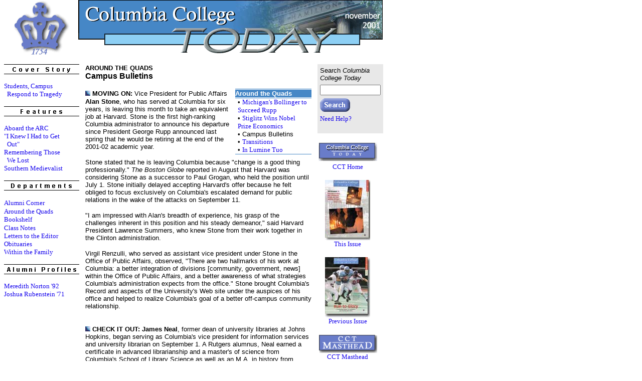

--- FILE ---
content_type: text/html
request_url: http://www.college.columbia.edu/cct_archive/nov01/nov01_quads3.html
body_size: 21010
content:
<html>
<!-- #BeginTemplate "/Templates/CCT_NOV01.dwt" --><!-- DW6 -->
<head>
<meta name="generator" content=
"HTML Tidy for Linux/x86 (vers 18 June 2008), see www.w3.org">
<!-- #BeginEditable "Title" -->
<title>Columbia College Today</title>

<!-- #EndEditable -->
<meta http-equiv="Content-Type" content=
"text/html; charset=us-ascii">
<style type="text/css">
<!--
a {  font-family: verdana; font-size: 10pt; color: #1605ED; font-style: normal; font-weight: normal; text-decoration: none}
a:hover {  font-family: verdana; font-size: 10pt; color: #000000; text-decoration: underline; table-background-color: #697CC9}
.article_title {  font-family: Arial; font-size: 10pt; font-style: normal; font-weight: bold; color: #0033CC; text-decoration: none}
.text {  font-family: Verdana; font-size: 10pt; color: #000000; text-decoration: none}
-->
</style>
</head>
<body bgcolor="#FFFFFF" marginheight="0" topmargin="0">
<!--- Banner Logo ==-->
<table width="100%" border="0" cellspacing="0" cellpadding="0">
<!---  Top navigation =-->
<tr>
<td>
<table width="755" border="0" cellspacing="0" cellpadding="0">
<tr>
<?php include("/www/college/docs/cct_archive/header.html"); ?></tr>
</table>
</td>
</tr>
<!--== End Navigation =-->
<tr height="110">
<td><!--== Logo Banner ==-->
<table width="755" border="0" cellspacing="0" cellpadding="0">
<tr>
<td rowspan="2" height="110" width="146"><img src=
"../images/cct_banner_crown.gif" width="148" height=
"110"></td>
<td width="314" height="66"><img src=
"../images/cct_banner_cc.gif" width="314" height=
"66"></td>
<td width="205" height="66"><img src=
"../images/cct_banner_hamilton.jpg" width="205" height=
"66"></td>
<td width="88" height="66"><img src=
"../images/cct_banner_nov01.jpg" width="88" height=
"66"></td>
</tr>
<tr colspan="3">
<td height="44" colspan="3"><img src=
"../images/cct_banner_bottom.gif" width="607" height=
"44"></td>
</tr>
</table>
</td>
</tr>
<!---  End Banner Logo ==-->
<tr height="3">
<td height="3">&nbsp;</td>
</tr>
<tr>
<td>
<table width="756" border="0" cellspacing="0" cellpadding="0">
<tr>
<td width="150" align="left" valign="top">
<!--===  Table of Contents  ====-->
<table width="100%" border="0" cellspacing="0" cellpadding="0">
<tr>
<td class="text">
<div align="center"><img src=
"../images/toc_coverstory.gif" width="150" height=
"20"></div>
</td>
</tr>
<tr>
<td class="text">&nbsp;</td>
</tr>
<tr>
<td class="text">
<div align="left">
<div align="left"><a href=
"nov01_cover_campusresponds.html">Students,
Campus<br>
&nbsp;&nbsp;Respond to Tragedy</a></div>
</div>
</td>
</tr>
<tr>
<td class="text">
<div align="left">&nbsp;</div>
</td>
</tr>
<tr>
<td class="text">
<div align="left"><img src="../images/toc_features.gif"
width="150" height="20"></div>
</td>
</tr>
<tr>
<td class="text">
<div align="left">&nbsp;&nbsp;</div>
</td>
</tr>
<tr>
<td class="text"><a href=
"nov01_feature_aboardarc.html">Aboard the
ARC</a></td>
</tr>
<tr>
<td class="text">
<div align="left"><a href=
"nov01_cover_hadtogetout.html">"I Knew I Had to
Get<br>
&nbsp;&nbsp;Out"</a></div>
</td>
</tr>
<tr>
<td class="text"><a href=
"nov01_cover_rememberinglost.html">Remembering
Those<br>
&nbsp;&nbsp;We Lost</a></td>
</tr>
<tr>
<td class="text">
<div align="left"><a href=
"nov01_feature_medievalist.html">Southern
Medievalist</a></div>
</td>
</tr>
<tr>
<td class="text">
<p align="left">&nbsp;</p>
</td>
</tr>
<tr>
<td class="text">
<div align="left"><img src=
"../images/toc_departments.gif" width="150" height=
"20"></div>
</td>
</tr>
<tr>
<td height="17" class="text">
<div align="left">&nbsp;&nbsp;</div>
</td>
</tr>
<tr>
<td height="17" class="text">
<div align="left">
<div align="left"><a href=
"nov01_corner.html">Alumni Corner</a></div>
</div>
</td>
</tr>
<tr>
<td class="text">
<div align="left"><a href=
"nov01_quads1.html">Around the Quads</a></div>
</td>
</tr>
<tr>
<td height="17" class="text">
<div align="left"><a href=
"nov01_bookshelf1.html">Bookshelf</a></div>
</td>
</tr>
<tr>
<td class="text">
<div align="left" class="toc_subheadings"><a href=
"nov01_classnotes.html">Class Notes</a></div>
</td>
</tr>
<tr>
<td class="text">
<div align="left"><a href=
"nov01_letterseditor.html">Letters to the
Editor</a></div>
</td>
</tr>
<tr>
<td class="text">
<div align="left"><a href=
"nov01_obituaries.html">Obituaries</a></div>
</td>
</tr>
<tr>
<td class="text">
<div align="left"><a href=
"nov01_family.html">Within the Family</a></div>
</td>
</tr>
<tr>
<td class="text">
<div align="left">&nbsp;&nbsp;</div>
</td>
</tr>
<tr>
<td class="text">
<p align="left"><img src=
"../images/toc_alumniprofiles.gif" width="150" height=
"20"></p>
</td>
</tr>
<tr>
<td class="text">
<div align="left">&nbsp;</div>
</td>
</tr>
<tr>
<td class="text">
<div class="toc_subheadings" align="left"><a href=
"nov01_profile_norton.html">Meredith
Norton&nbsp;'92</a></div>
</td>
</tr>
<tr>
<td class="text">
<div align="left"><a href=
"nov01_profile_rubenstein.html">Joshua
Rubenstein '71</a></div>
</td>
</tr>
<tr>
<td class="text">&nbsp;</td>
</tr>
</table>
<!--==End Table of Contents =====--></td>
<!--- Spacer =-->
<td width="12">&nbsp;&nbsp;&nbsp;</td>
<!--- Spacer =-->
<!--== Middle Content Area ===-->
<td width="461" align="left" valign="top">
<!-- #BeginEditable "content" -->
<p><font face="Verdana, Arial, Helvetica, sans-serif" size="2"
color="#000000"><b>AROUND THE QUADS<br>
<font size="3">Campus Bulletins</font></b><br></font></p>
<table width="152" border="0" cellspacing="0" cellpadding="0"
align="right">
<tr>
<td><font face="Verdana, Arial, Helvetica, sans-serif" color=
"#000000" size="2"><img src="../aug01/images/related_top.gif"
width="152" height="2"></font></td>
</tr>
<tr>
<td bgcolor="#4687C6" height="15"><font face=
"Verdana, Arial, Helvetica, sans-serif" color="#000000" size=
"2"><b><font color="#FFFFFF">Around the
Quads</font></b></font></td>
</tr>
<tr>
<td><font face="Verdana, Arial, Helvetica, sans-serif" color=
"#000000" size="2"><img src="../aug01/images/related_bottom.gif"
width="152" height="2"></font></td>
</tr>
<tr>
<td>
<table width="100%" border="0" cellspacing="0" cellpadding="0">
<tr>
<td width="5">&nbsp;</td>
<td>
<p><font size="2" face="Verdana, Arial, Helvetica, sans-serif"
color="#000000">&#8226; <a href=
"nov01_quads1.html">Michigan's Bollinger to
Succeed Rupp</a><br>
&#8226; <a href="nov01_quads2.html">Stiglitz
Wins Nobel Prize Economics</a><br></font> <font size="2" face=
"Verdana, Arial, Helvetica, sans-serif" color="#000000">&#8226;
Campus Bulletins</font><font size="2" face=
"Verdana, Arial, Helvetica, sans-serif" color="#000000"><br>
&#8226; <a href=
"nov01_quads4.html">Transitions</a><br>
&#8226; <a href="nov01_quads5.html">In Lumine
Tuo</a></font></p>
</td>
<td width="5">&nbsp;</td>
</tr>
<tr>
<td colspan="3" height="2"><font face=
"Verdana, Arial, Helvetica, sans-serif" color="#000000" size=
"2"><img src="../aug01/images/related_bar.gif" width="152" height=
"1"></font></td>
</tr>
</table>
</td>
</tr>
</table>
<p><img src="../graphics/button.gif" width="10" height="10">
<b><font face="Verdana, Arial, Helvetica, sans-serif" size=
"2">MOVING ON:</font></b> <font face=
"Verdana, Arial, Helvetica, sans-serif" size="2">Vice President for
Public Affairs <b>Alan Stone</b>, who has served at Columbia for
six years, is leaving this month to take an equivalent job at
Harvard. Stone is the first high-ranking Columbia administrator to
announce his departure since President George Rupp announced last
spring that he would be retiring at the end of the 2001-02 academic
year.</font></p>
<p><font face="Verdana, Arial, Helvetica, sans-serif" size=
"2">Stone stated that he is leaving Columbia because "change is a
good thing professionally." <i>The Boston Globe</i> reported in
August that Harvard was considering Stone as a successor to Paul
Grogan, who held the position until July 1. Stone initially delayed
accepting Harvard's offer because he felt obliged to focus
exclusively on Columbia's escalated demand for public relations in
the wake of the attacks on September 11.</font></p>
<p><font face="Verdana, Arial, Helvetica, sans-serif" size="2">"I
am impressed with Alan's breadth of experience, his grasp of the
challenges inherent in this position and his steady demeanor," said
Harvard President Lawrence Summers, who knew Stone from their work
together in the Clinton administration.</font></p>
<p><font face="Verdana, Arial, Helvetica, sans-serif" size=
"2">Virgil Renzulli, who served as assistant vice president under
Stone in the Office of Public Affairs, observed, "There are two
hallmarks of his work at Columbia: a better integration of
divisions [community, government, news] within the Office of Public
Affairs, and a better awareness of what strategies Columbia's
administration expects from the office." Stone brought Columbia's
Record and aspects of the University's Web site under the auspices
of his office and helped to realize Columbia's goal of a better
off-campus community relationship.<br>
<br></font></p>
<p><font face="Verdana, Arial, Helvetica, sans-serif" size=
"2"><img src="../graphics/button.gif" width="10" height="10">
<b>CHECK IT OUT:</b> <b>James Neal</b>, former dean of university
libraries at Johns Hopkins, began serving as Columbia's vice
president for information services and university librarian on
September 1. A Rutgers alumnus, Neal earned a certificate in
advanced librarianship and a master's of science from Columbia's
School of Library Science as well as an M.A. in history from
GSAS.</font></p>
<p><font face="Verdana, Arial, Helvetica, sans-serif" size="2">At
Johns Hopkins, Neal managed the library system and oversaw the
Center for Educational Resources, an instructional technology
support facility similar to the Columbia Center for New Media
Teaching and Learning; the Digital Knowledge Center, a research and
development unit focused on digital libraries and emerging
technologies; and the library entrepreneurial program, a network of
e-commerce initiatives. In addition to being dean of the Johns
Hopkins libraries (1998-2001), he also has served as Sheridan
Director of the Milton S. Eisenhower Library (1995-2001), dean of
the University Libraries at Indiana University (1989-95) and in
administrative positions at the libraries of Penn State, Notre Dame
and CUNY.</font></p>
<p><font face="Verdana, Arial, Helvetica, sans-serif" size="2">At
Columbia, Neal will oversee the operations of the University
library system &#8212; the 10th largest research library in North
America &#8212; and the University's Academic Information Systems.
He will manage library collections, shape the libraries' electronic
resource programs and continue to develop the libraries'
state-of-the-art networks.<br>
<br></font></p>
<p><font face="Verdana, Arial, Helvetica, sans-serif" size=
"2"><b><img src="../graphics/button.gif" width="10" height="10">
WE'RE NO. 9:</b> Columbia tied for ninth place in this year's
<i>U.S. News &amp; World Report</i> ranking of colleges, up a notch
from last year. Princeton climbed to the top spot from a tie for
fourth a year ago, supplanting Cal Tech atop the controversial
list. Harvard and Yale were tied for second with Cal Tech fourth,
MIT and Stanford tied for fifth, Duke eighth and Columbia, Chicago
and Dartmouth tied for ninth.</font></p>
<p><font face="Verdana, Arial, Helvetica, sans-serif" size="2">The
magazine uses 16 categories in preparing its rankings, including
academic reputation, graduation rate, proportion of classes with
fewer than 20 or more than 50 students, selectivity, financial
resources and alumni giving. The categories are weighted and a
final score is produced.<br></font></p>
<p><font face="Verdana, Arial, Helvetica, sans-serif" size=
"2">Columbia's reported alumni giving rate of 32 percent ranked
last among the eight Ivy League schools and 21st overall.<br>
<br></font></p>
<p><font face="Verdana, Arial, Helvetica, sans-serif" size=
"2"><b><img src="../graphics/button.gif" width="10" height="10">
GRANTED:</b> The National Science Foundation has awarded the
University $90,000 to conduct an oral history project on the World
Trade Center attacks of September 11. Across a two-year period,
researchers will collect and analyze life stories of individuals in
New York and around the country who were affected by the attack.
"Narrative Networks: The World Trade Center Tragedy" was initiated
by Mary Marshall Clark, director of Columbia's Oral History
Research Office. The other principal investigator is Peter Bearman,
director of the Institute for Social and Economic Research and
Policy and chair of Columbia's Department of Sociology.</font></p>
<p><font face="Verdana, Arial, Helvetica, sans-serif" size="2">Of
special interest to investigators is how the event emerges as an
important turning point in people's lives. They also hope to
understand how narratives of the tragedy are shaped by, and shape
understandings of, immigration status, race, social class and
ethnicity.<br>
<br></font></p>
<p><font face="Verdana, Arial, Helvetica, sans-serif" size=
"2"><b><img src="../graphics/button.gif" width="10" height="10"> ON
STAGE:</b> After years of success in film, <b>Anna Paquin '04</b>
made her stage debut on October 30. Paquin appears in the New York
premiere of Rebecca Gilman's early play <i>The Glory of Living</i>,
directed by Philip Seymour Hoffman, at MCC Theater on West 28th
Street.</font></p>
<p><font face="Verdana, Arial, Helvetica, sans-serif" size="2">The
play, which officially opens after two weeks of previews on
November 12 and runs through December 9, is a black comedy about
the abduction of a hitchhiker by a young couple in Alabama. Paquin
plays Lisa, a neglected and abused teenager whose older, ex-con
husband manipulates her into a world of sex and brutality. Paquin's
film credits include her Academy Award-winning role in the 1993
film <i>The Piano</i> and her more recent box-office success,
<i>X-Men</i>.<br>
<br></font></p>
<p><font face="Verdana, Arial, Helvetica, sans-serif" size=
"2"><b><img src="../graphics/button.gif" width="10" height="10"> ON
SCREEN:</b> <b>Julia Stiles '04</b>, star of the recently released
<i>O</i>, a modern adaptation of Shakespeare's <i>Othello</i>, won
a 2001 MTV Movie Award (along with Sean Patrick Thomas) for Best
Kiss from her summer hit <i>Save the Last Dance</i>. Stiles hosted
<i>Saturday Night Live</i>, did a number of media appearances and
had an article published in <i>The New York Daily News</i> to help
publicize <i>O</i>, which was released just before the start of the
fall semester. Stiles, who was on the cover of the premiere issue
of <i>Teen Elle</i> magazine, recently signed a production and
development deal with Paramount and MTV Films, the maker of <i>Save
the Last Dance</i>. Under the agreement, she will receive
production credits and help develop starring vehicles. Other
upcoming projects include <i>Carolina</i> and <i>The Bourne
Identity</i>, both scheduled for release in 2002.<br>
<br></font></p>
<p><font face="Verdana, Arial, Helvetica, sans-serif" size=
"2"><b><img src="../graphics/button.gif" width="10" height="10">
SWEDISH STUDY:</b> <b>Meghan Keswick '04</b> received a scholarship
from the Swedish Women's Educational Association New York Chapter
to study language in Sweden this past summer. Presented in May at
Deutsches Haus, the award allowed Keswick, a Cincinnati native of
Swedish-American descent, to take beginning Swedish lessons at
Folkuniversitet in Lund, Sweden.</font><br></p>
<table width="100%" border="0" cellspacing="0" cellpadding="0"
align="right">
<tr>
<td><font face="Verdana, Arial, Helvetica, sans-serif" color=
"#000000" size="2"><img src="../aug01/images/related_top.gif"
width="100%" height="2"></font></td>
</tr>
<tr>
<td bgcolor="#4687C6" height="15"><font face=
"Verdana, Arial, Helvetica, sans-serif" color="#000000" size=
"2"><b><font color="#FFFFFF">Around the
Quads</font></b></font></td>
</tr>
<tr>
<td><font face="Verdana, Arial, Helvetica, sans-serif" color=
"#000000" size="2"><img src="../aug01/images/related_bottom.gif"
width="100%" height="2"></font></td>
</tr>
<tr>
<td>
<table width="100%" border="0" cellspacing="0" cellpadding="0">
<tr>
<td width="5">&nbsp;</td>
<td>
<p><font size="2" face="Verdana, Arial, Helvetica, sans-serif"
color="#000000">&#8226; <a href=
"nov01_quads1.html">Michigan's Bollinger to
Succeed Rupp</a><br>
&#8226; <a href="nov01_quads2.html">Stiglitz
Wins Nobel Prize Economics</a><br></font> <font size="2" face=
"Verdana, Arial, Helvetica, sans-serif" color="#000000">&#8226;
Campus Bulletins</font><font size="2" face=
"Verdana, Arial, Helvetica, sans-serif" color="#000000"><br>
&#8226; <a href=
"nov01_quads4.html">Transitions</a><br>
&#8226; <a href="nov01_quads5.html">In Lumine
Tuo</a></font></p>
</td>
<td width="5">&nbsp;</td>
</tr>
<tr>
<td colspan="3" height="2"><font face=
"Verdana, Arial, Helvetica, sans-serif" color="#000000" size=
"2"><img src="../aug01/images/related_bar.gif" width="100%" height=
"1"></font></td>
</tr>
</table>
</td>
</tr>
</table>
<p>&nbsp;</p>
<!-- #EndEditable --></td>
<!--- End middle content area =====-->
<!--- Spacer =-->
<td width="12">&nbsp;</td>
<!--- Spacer =-->
<!--===  Right Side Bar =-->
<td width="121" align="left" valign="top"><!--==  Search Box ==-->
<table width="120" border="0" cellspacing="0" cellpadding="2" bgcolor="#E8E8E8" bordercolor="#000000">
  <tr bordercolor="#000000"> 
    <td height="132"> <form name="seek1" method=get action="http://usearch.cc.columbia.edu/query.html">
        <table width="100%" border="0" cellspacing="0" cellpadding="3">
          <tr align="left" valign="bottom"> 
            <td colspan="2"><font face="Arial" size="2">Search<i> Columbia College 
              Today</i></font></td>
          </tr>
          <tr align="left" valign="bottom"> 
            <td colspan="2"> <input type=text name=qt size=13 value="" maxlength=1000> 
              <input type=hidden name=col value="cuweb"> <input type=hidden name=qs value=""> 
              <input type=hidden name=qc value=""> <input type=hidden name=pw value="100%"> 
              <input type=hidden name=ws value="0"> <input type=hidden name=la value=""> 
              <input type=hidden name=qm value="0"> <input type=hidden name=st value="1"> 
              <input type=hidden name=nh value="10"> <input type=hidden name=lk value="1"> 
              <input type=hidden name=rf value="0"> <input type=hidden name=oq value=""> 
              <input type=hidden name=rq value="0"> <input type=hidden name=qp value="url:www.columbia.edu/cct_archive/"> 
            </td>
          </tr>
          <tr align="left" valign="bottom"> 
            <td colspan="2"> <a href="javascript:document.searchindex.submit()"><img src="../images/search_button.gif" alt="Search!" border="0" width="60" height="27"></a></td>
          </tr>
          <tr align="left" valign="bottom"> 
            <td width="54%" colspan="2"><a href="http://usearch.cc.columbia.edu/help/"><font size="2">Need 
              Help?</font></a> </td>
          </tr>
        </table>
      </form></td>
  </tr>
</table>

<!--- End Search Box ==-->
<br>
<!--- More Navigation ==-->
<table width="120" border="0" cellpadding="0" cellspacing="0">
<tr align="center">
<td colspan="2" width="117" height="37"><a href=
"https://www.college.columbia.edu/cct"><img src="../images/cct_logo_icon.gif"
width="117" height="37" border="0" alt=
"Columbia College Today Home"></a><a href="https://www.college.columbia.edu/cct"><br>
CCT Home</a></td>
</tr>
<tr>
<td colspan="2">&nbsp;</td>
</tr>
<tr align="center">
<td colspan="2">
 
			
			
			
			
			
			
			
			
			<table width="120" border="0" cellpadding="0" cellspacing="0" dwcopytype="CopyTableCell">
              <tr align="center"> 
                <td colspan="2" height="120"> 
                  <p><a href="index.html"><img src="../images/cover_nov01_icon.jpg" width="90" height="120" border="0" alt="This Issue"></a><br>
                    <a href="index.html">This Issue</a></p>
                </td>
              </tr>
              <tr align="center"> 
                <td colspan="2">&nbsp;</td>
              </tr>
              <tr align="center"> 
                <td colspan="2" height="120"> 
      <p><a href="../aug01/index.html"><img src="../images/cover_aug01_icon.jpg" width="90" height="120" border="0" alt="This Issue"></a><br>
                    <a href="../aug01/index.html">Previous Issue</a></p>
                </td>
              </tr>
            </table>

			
			
			
						
			

                        

</td>
</tr>
<tr align="center">
<td colspan="2">&nbsp;</td>
</tr>
<tr align="center">
<td colspan="2"><a href=
"nov01_credits.html"><img src=
"../images/masthead.gif" width="117" height="37" border=
"0" alt="Masthead"></a><br>
<a href="nov01_credits.html">CCT
Masthead</a></td>
</tr>
</table>
<!--- End More Navigation =--></td>
<!--- Hello =)  Think Different. =-->
<!--=== end Right side bar ===--></tr>
</table>
</td>
</tr>
</table>
<!-- #EndTemplate -->
</body>
</html>
